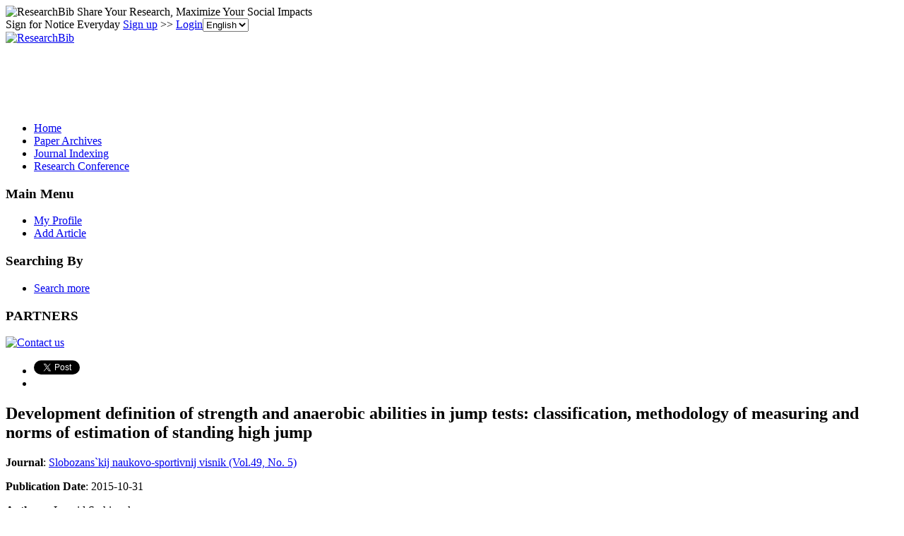

--- FILE ---
content_type: text/html; charset=utf-8
request_url: https://www.google.com/recaptcha/api2/aframe
body_size: 268
content:
<!DOCTYPE HTML><html><head><meta http-equiv="content-type" content="text/html; charset=UTF-8"></head><body><script nonce="u37d--_Kk1FmQOmG1VCmXw">/** Anti-fraud and anti-abuse applications only. See google.com/recaptcha */ try{var clients={'sodar':'https://pagead2.googlesyndication.com/pagead/sodar?'};window.addEventListener("message",function(a){try{if(a.source===window.parent){var b=JSON.parse(a.data);var c=clients[b['id']];if(c){var d=document.createElement('img');d.src=c+b['params']+'&rc='+(localStorage.getItem("rc::a")?sessionStorage.getItem("rc::b"):"");window.document.body.appendChild(d);sessionStorage.setItem("rc::e",parseInt(sessionStorage.getItem("rc::e")||0)+1);localStorage.setItem("rc::h",'1769318055444');}}}catch(b){}});window.parent.postMessage("_grecaptcha_ready", "*");}catch(b){}</script></body></html>

--- FILE ---
content_type: application/x-javascript
request_url: https://recommend.researchbib.com/?category=paper&id=4435&title=Development+definition+of+strength+and+anaerobic+abilities+in+jump+tests%3A+classification%2C+methodology+of+measuring+and+norms+of+estimation+of+standing+high+jump
body_size: 1002
content:
document.write('<ol class="list green"><!--font color="red">You may be interested </font--><li><a href="http://paper.researchbib.com/view/paper/54110">Development definition of strength and anaerobic abilities in jump tests: classification, methodology of measuring and norms of estimation of standing high jump</a></li><li><a href="http://paper.researchbib.com/view/paper/53875">THE EFFECT OF USING PLYOMETRIC EXERCISES TO IMPROVE SOME PHYSICAL ABILITIES AND PERFORMANCE IN THE TRIPLE JUMP (HOP, STEP, JUMP)</a></li><li><a href="http://paper.researchbib.com/view/paper/48387">STANDING LONG JUMP THEOREM: AN ACCIDENTAL DISCOVERY</a></li><li><a href="http://paper.researchbib.com/view/paper/363326">Effect of Squat Jump and Split Jump Training on Dynamic Balance among Male Kabaddi Players: A Comparative Study</a></li><li><a href="http://paper.researchbib.com/view/paper/24975">EFFECT OF POLYMETRIC TRAINING IN THE DEVELOPMENT OF SOME TYPES OF MUSCLE STRENGTH AND ACHIEVEMENT OF THE EFFECTIVENESS OF THE LONG JUMP FOR THE DISABLED (DEAF AND DUMB)</a></li></ol>')